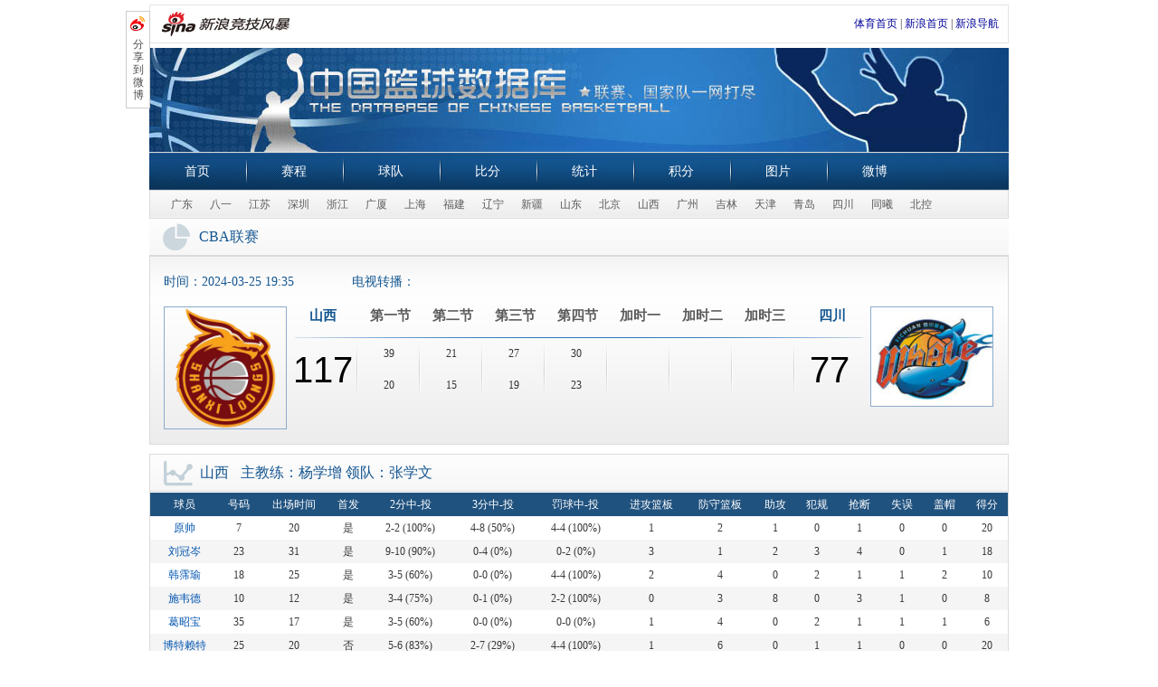

--- FILE ---
content_type: text/html
request_url: http://cba.sports.sina.com.cn/cba/schedule/show/21362/
body_size: 5730
content:
<!DOCTYPE html PUBLIC "-//W3C//DTD XHTML 1.0 Transitional//EN" "http://www.w3.org/TR/xhtml1/DTD/xhtml1-transitional.dtd">
<html xmlns="http://www.w3.org/1999/xhtml">
<head>
<meta http-equiv="Content-type" content="text/html; charset=gbk" />
<title>山西VS四川_CBA联赛单场比分_中国篮球数据库_篮球-CBA_新浪体育_新浪网</title>
<meta name="keywords" content="山西VS四川CBA联赛赛程赛果，CBA联赛直播，CBA联赛赛程赛果，CBA联赛直播，中国篮球数据库" />
<meta name="description" content="新浪CBA联赛，提供CBA联赛最新赛程赛果、CBA联赛直播、CBA联赛总决赛、CBA联赛录像、CBA联赛视频集锦、CBA联赛球队球员、CBA联赛十佳球、CBA联赛快讯、CBA联赛图片等丰富的CBA联赛新闻和数据。" />
<link rel="stylesheet" type="text/css" href="http://www.sinaimg.cn/ty/deco/2013/0124/cbacss/css/base.css" />
<link rel="stylesheet" type="text/css" href="http://n.sinaimg.cn/default/7919a7ba/20190305/score.css" />
<script type="text/javascript" src="http://www.sinaimg.cn/ty/deco/2013/0124/cbacss/css/cba.js"></script>
</head>
<body>
<!-- wrap begin -->
<div class="wrap" id="wraper">
	<style type="text/css">
	.sHBorder {
    border: 1px solid #E3E3E3;
    overflow: hidden;
    padding: 5px 10px 5px 12px;
    margin-top:5px;
}
.sHLogo {
    float: left;
    height: 31px;
    line-height: 31px;
    overflow: hidden;
}
.sHLogo span, .sHLogo span a {
    display: table-cell;
    height: 31px;
    vertical-align: middle;
}
.sHLogo span, .sHLogo span a img {
    vertical-align: middle;
}
.sHLinks {
    float: right;
    line-height: 31px;
}
.nav_sub a, .nav_sub a:link, .nav_sub a:visited {
    padding: 0 8px;
}
	</style>
	<div class="sHBorder">
       <div class="sHLogo">
          <span><a href="http://sports.sina.com.cn/"><img alt="新浪网" src="http://i1.sinaimg.cn/dy/images/header/2009/standardl2nav_sina_new.gif"></a><a href="http://sports.sina.com.cn/"><img alt="新浪体育" src="http://i1.sinaimg.cn/ty/deco/2009/0413/standardl2nav_sports.jpg"></a></span>
       </div>
       <div class="sHLinks">
          <a href="http://sports.sina.com.cn/">体育首页</a>&nbsp;|&nbsp;<a href="http://www.sina.com.cn/">新浪首页</a>&nbsp;|&nbsp;<a href="http://news.sina.com.cn/guide/">新浪导航</a>
       </div>
   </div>
   <!-- CBA赛程页通栏 begin -->
	<!-- banner begin -->
	<div class="banner">
		<h1>中国篮球数据库</h1>
		<h2>联赛、国家队一网打尽</h2>
	</div>
	<!-- banner end -->
				<!-- nav begin -->
	<div class="nav">
		<p>
		<span class="nav_first"><a href="http://sports.sina.com.cn/cba/">首页</a></span>
		<span><a href="http://cba.sports.sina.com.cn/cba/schedule/all/" id="schedule_all">赛程</a></span>
		<span><a href="http://cba.sports.sina.com.cn/cba/team/all/" id="team_all">球队</a></span>
		<span><a href="http://cba.sports.sina.com.cn/cba/schedule/live/" id="schedule_live">比分</a></span>
		<span><a href="http://cba.sports.sina.com.cn/cba/stats/playerstats/" id="stats_playerstats">统计</a></span>
		<span><a href="http://cba.sports.sina.com.cn/cba/stats/teamrank/" id="stats_teamrank">积分</a></span>
		<span><a href="http://slide.sports.sina.com.cn/cba/">图片</a></span>
		<span><a href="http://weibo.com/1737961042">微博</a></span>
		</p>
	</div>
	<!-- nav end -->			<!-- nav_sub begin -->
	<div class="nav_sub">
		<p>
				<a href="http://cba.sports.sina.com.cn/cba/team/show/1/" target="_blank">广东</a>
				<a href="http://cba.sports.sina.com.cn/cba/team/show/3/" target="_blank">八一</a>
				<a href="http://cba.sports.sina.com.cn/cba/team/show/2/" target="_blank">江苏</a>
				<a href="http://cba.sports.sina.com.cn/cba/team/show/8/" target="_blank">深圳</a>
				<a href="http://cba.sports.sina.com.cn/cba/team/show/6/" target="_blank">浙江</a>
				<a href="http://cba.sports.sina.com.cn/cba/team/show/16/" target="_blank">广厦</a>
				<a href="http://cba.sports.sina.com.cn/cba/team/show/4/" target="_blank">上海</a>
				<a href="http://cba.sports.sina.com.cn/cba/team/show/7/" target="_blank">福建</a>
				<a href="http://cba.sports.sina.com.cn/cba/team/show/9/" target="_blank">辽宁</a>
				<a href="http://cba.sports.sina.com.cn/cba/team/show/11/" target="_blank">新疆</a>
				<a href="http://cba.sports.sina.com.cn/cba/team/show/15/" target="_blank">山东</a>
				<a href="http://cba.sports.sina.com.cn/cba/team/show/10/" target="_blank">北京</a>
				<a href="http://cba.sports.sina.com.cn/cba/team/show/14/" target="_blank">山西</a>
				<a href="http://cba.sports.sina.com.cn/cba/team/show/13/" target="_blank">广州</a>
				<a href="http://cba.sports.sina.com.cn/cba/team/show/12/" target="_blank">吉林</a>
				<a href="http://cba.sports.sina.com.cn/cba/team/show/113/" target="_blank">天津</a>
				<a href="http://cba.sports.sina.com.cn/cba/team/show/114/" target="_blank">青岛</a>
				<a href="http://cba.sports.sina.com.cn/cba/team/show/182/" target="_blank">四川</a>
				<a href="http://cba.sports.sina.com.cn/cba/team/show/368/" target="_blank">同曦</a>
				<a href="http://cba.sports.sina.com.cn/cba/team/show/369/" target="_blank">北控</a>
				</p>
	</div>
	<!-- nav_sub end -->
	<script type="text/javascript">
	var current_nav=document.getElementById("schedule_show");
	if(current_nav){
		current_nav.className='nav_curr';
	}
	</script>
	<!-- content begin -->
	<div class="content clearfix">
	    <h2 class="blk_title title_pie"><span>CBA联赛</span></h2>
		<!-- compare start -->
		<div class="part blk compare">
			<p>时间：<span>2024-03-25&nbsp;19:35</span>
						电视转播： 
						</p>
			<div class="score_pad">
				<a href="http://cba.sports.sina.com.cn/cba/team/show/14/" target="_blank">
				<img width="134" src="http://n.sinaimg.cn/sports/5e2e36d8/20190115/ShanXiDui.png" title="山西" alt="山西" />
				</a>
				<div class="scores">
					<div class="teams" style="font-size:0;_letter-spacing:-2px">
					<span class="team_name team_nameA" style="font-size:15px">山西</span>
					<span style="font-size:15px">第一节</span>
					<span style="font-size:15px">第二节</span>
					<span style="font-size:15px">第三节</span>
					<span style="font-size:15px">第四节</span>
										<span style="font-size:15px">加时一</span>
					
										<span style="font-size:15px">加时二</span>
										
                    					<span style="font-size:15px">加时三</span>
					
					<span class="team_name team_nameB" style="font-size:15px">四川</span>
					</div>
					<div class="score_tab">
						<div class="team_score team_scoreA">
							<span>117</span>
						</div>
						<div>
							<span>39</span>
							<span>20</span>
						</div>
						<div>
							<span>21</span>
							<span>15</span>
						</div>
						<div>
							<span>27</span>
							<span>19</span>
						</div>
						<div>
							<span>30</span>
							<span>23</span>
						</div>
												<div>
							<span>&nbsp;</span>
							<span>&nbsp;</span>
						</div>						
																		<div>
							<span>&nbsp;</span>
							<span>&nbsp;</span>
						</div>	
						
												<div>
							<span>&nbsp;</span>
							<span>&nbsp;</span>
						</div>	
						
						<div class="team_score team_scoreB">
							<span>77</span>
						</div>
					</div>
				</div>
				<a href="http://cba.sports.sina.com.cn/cba/team/show/182/" target="_blank">
				<img width="134" src="http://www.sinaimg.cn/ty/2013/0929/U4996P6DT20130929173411.jpg" title="四川" alt="四川" />
				</a>
			</div>
		</div>
		<!-- compare end -->
		<!-- part01 start -->
		<div class="part part01 blk">
			<h2 class="blk_title title_line"><span>山西</span>主教练：杨学增&nbsp;领队：张学文</h2>
			<div class="blk_wrap">
				<table>
					<thead>
						<tr class="even">
							<th>球员</th>
							<th>号码</th>
							<th>出场时间</th>
							                            <th>首发</th>
							                            <th>2分中-投</th>
							<th>3分中-投</th>
							<th>罚球中-投</th>
							<th>进攻篮板</th>
							<th>防守篮板</th>
							<th>助攻</th>
							<th>犯规</th>
							<th>抢断</th>
							<th>失误</th>
							<th>盖帽</th>
							<th>得分</th>
						</tr>
					</thead>
					<tbody style="">
					 						<tr class="odd">
							<td>
							<a href="http://cba.sports.sina.com.cn/cba/player/show/4097/" target="_blank">
                            原帅
                            </a>
                            </td>
							<td>7</td>
							<td>20</td>
                            							<td>
							是							</td>
                                                        <td>
                            2-2
                                                        (100%)
                                                        </td>
                            <td>
                            4-8
                                                        (50%)
                                                        </td>
                            <td>
                            4-4
                                                        (100%)
                                                        </td>
							<td>1</td>
							<td>2</td>
							<td>1</td>
							<td>0</td>
							<td>1</td>
							<td>0</td>
							<td>0</td>
							<td><script type="text/javascript">
                        document.write("20");
                        </script></td>
						</tr>
											<tr class="even">
							<td>
							<a href="http://cba.sports.sina.com.cn/cba/player/show/4898/" target="_blank">
                            刘冠岑
                            </a>
                            </td>
							<td>23</td>
							<td>31</td>
                            							<td>
							是							</td>
                                                        <td>
                            9-10
                                                        (90%)
                                                        </td>
                            <td>
                            0-4
                                                        (0%)
                                                        </td>
                            <td>
                            0-2
                                                        (0%)
                                                        </td>
							<td>3</td>
							<td>1</td>
							<td>2</td>
							<td>3</td>
							<td>4</td>
							<td>0</td>
							<td>1</td>
							<td><script type="text/javascript">
                        document.write("18");
                        </script></td>
						</tr>
											<tr class="odd">
							<td>
							<a href="http://cba.sports.sina.com.cn/cba/player/show/7284/" target="_blank">
                            韩霈瑜
                            </a>
                            </td>
							<td>18</td>
							<td>25</td>
                            							<td>
							是							</td>
                                                        <td>
                            3-5
                                                        (60%)
                                                        </td>
                            <td>
                            0-0
                                                        (0%)
                                                        </td>
                            <td>
                            4-4
                                                        (100%)
                                                        </td>
							<td>2</td>
							<td>4</td>
							<td>0</td>
							<td>2</td>
							<td>1</td>
							<td>1</td>
							<td>2</td>
							<td><script type="text/javascript">
                        document.write("10");
                        </script></td>
						</tr>
											<tr class="even">
							<td>
							<a href="http://cba.sports.sina.com.cn/cba/player/show/7598/" target="_blank">
                            施韦德
                            </a>
                            </td>
							<td>10</td>
							<td>12</td>
                            							<td>
							是							</td>
                                                        <td>
                            3-4
                                                        (75%)
                                                        </td>
                            <td>
                            0-1
                                                        (0%)
                                                        </td>
                            <td>
                            2-2
                                                        (100%)
                                                        </td>
							<td>0</td>
							<td>3</td>
							<td>8</td>
							<td>0</td>
							<td>3</td>
							<td>1</td>
							<td>0</td>
							<td><script type="text/javascript">
                        document.write("8");
                        </script></td>
						</tr>
											<tr class="odd">
							<td>
							<a href="http://cba.sports.sina.com.cn/cba/player/show/1787/" target="_blank">
                            葛昭宝
                            </a>
                            </td>
							<td>35</td>
							<td>17</td>
                            							<td>
							是							</td>
                                                        <td>
                            3-5
                                                        (60%)
                                                        </td>
                            <td>
                            0-0
                                                        (0%)
                                                        </td>
                            <td>
                            0-0
                                                        (0%)
                                                        </td>
							<td>1</td>
							<td>4</td>
							<td>0</td>
							<td>2</td>
							<td>1</td>
							<td>1</td>
							<td>1</td>
							<td><script type="text/javascript">
                        document.write("6");
                        </script></td>
						</tr>
											<tr class="even">
							<td>
							<a href="http://cba.sports.sina.com.cn/cba/player/show/7627/" target="_blank">
                            博特赖特
                            </a>
                            </td>
							<td>25</td>
							<td>20</td>
                            							<td>
							否							</td>
                                                        <td>
                            5-6
                                                        (83%)
                                                        </td>
                            <td>
                            2-7
                                                        (29%)
                                                        </td>
                            <td>
                            4-4
                                                        (100%)
                                                        </td>
							<td>1</td>
							<td>6</td>
							<td>0</td>
							<td>1</td>
							<td>1</td>
							<td>0</td>
							<td>0</td>
							<td><script type="text/javascript">
                        document.write("20");
                        </script></td>
						</tr>
											<tr class="odd">
							<td>
							<a href="http://cba.sports.sina.com.cn/cba/player/show/7346/" target="_blank">
                            栾利程
                            </a>
                            </td>
							<td>2</td>
							<td>28</td>
                            							<td>
							否							</td>
                                                        <td>
                            4-6
                                                        (67%)
                                                        </td>
                            <td>
                            1-4
                                                        (25%)
                                                        </td>
                            <td>
                            0-0
                                                        (0%)
                                                        </td>
							<td>2</td>
							<td>0</td>
							<td>1</td>
							<td>1</td>
							<td>2</td>
							<td>1</td>
							<td>1</td>
							<td><script type="text/javascript">
                        document.write("11");
                        </script></td>
						</tr>
											<tr class="even">
							<td>
							<a href="http://cba.sports.sina.com.cn/cba/player/show/7283/" target="_blank">
                            张宁
                            </a>
                            </td>
							<td>8</td>
							<td>12</td>
                            							<td>
							否							</td>
                                                        <td>
                            0-0
                                                        (0%)
                                                        </td>
                            <td>
                            2-6
                                                        (33%)
                                                        </td>
                            <td>
                            2-2
                                                        (100%)
                                                        </td>
							<td>0</td>
							<td>2</td>
							<td>1</td>
							<td>0</td>
							<td>0</td>
							<td>1</td>
							<td>0</td>
							<td><script type="text/javascript">
                        document.write("8");
                        </script></td>
						</tr>
											<tr class="odd">
							<td>
							<a href="http://cba.sports.sina.com.cn/cba/player/show/1987/" target="_blank">
                            邢志强
                            </a>
                            </td>
							<td>12</td>
							<td>15</td>
                            							<td>
							否							</td>
                                                        <td>
                            0-0
                                                        (0%)
                                                        </td>
                            <td>
                            2-3
                                                        (67%)
                                                        </td>
                            <td>
                            0-0
                                                        (0%)
                                                        </td>
							<td>1</td>
							<td>4</td>
							<td>0</td>
							<td>0</td>
							<td>0</td>
							<td>0</td>
							<td>0</td>
							<td><script type="text/javascript">
                        document.write("6");
                        </script></td>
						</tr>
											<tr class="even">
							<td>
							<a href="http://cba.sports.sina.com.cn/cba/player/show/7285/" target="_blank">
                            陈彭宇迪
                            </a>
                            </td>
							<td>1</td>
							<td>25</td>
                            							<td>
							否							</td>
                                                        <td>
                            2-4
                                                        (50%)
                                                        </td>
                            <td>
                            0-3
                                                        (0%)
                                                        </td>
                            <td>
                            0-0
                                                        (0%)
                                                        </td>
							<td>0</td>
							<td>2</td>
							<td>4</td>
							<td>3</td>
							<td>0</td>
							<td>2</td>
							<td>0</td>
							<td><script type="text/javascript">
                        document.write("4");
                        </script></td>
						</tr>
											<tr class="odd">
							<td>
							<a href="http://cba.sports.sina.com.cn/cba/player/show/7502/" target="_blank">
                            泰勒
                            </a>
                            </td>
							<td>11</td>
							<td>10</td>
                            							<td>
							否							</td>
                                                        <td>
                            2-3
                                                        (67%)
                                                        </td>
                            <td>
                            0-0
                                                        (0%)
                                                        </td>
                            <td>
                            0-0
                                                        (0%)
                                                        </td>
							<td>0</td>
							<td>0</td>
							<td>6</td>
							<td>0</td>
							<td>2</td>
							<td>1</td>
							<td>0</td>
							<td><script type="text/javascript">
                        document.write("4");
                        </script></td>
						</tr>
											<tr class="even">
							<td>
							<a href="http://cba.sports.sina.com.cn/cba/player/show/1976/" target="_blank">
                            常林
                            </a>
                            </td>
							<td>45</td>
							<td>21</td>
                            							<td>
							否							</td>
                                                        <td>
                            1-2
                                                        (50%)
                                                        </td>
                            <td>
                            0-2
                                                        (0%)
                                                        </td>
                            <td>
                            0-0
                                                        (0%)
                                                        </td>
							<td>1</td>
							<td>6</td>
							<td>6</td>
							<td>0</td>
							<td>0</td>
							<td>0</td>
							<td>0</td>
							<td><script type="text/javascript">
                        document.write("2");
                        </script></td>
						</tr>
																				                        <tr class="odd">
                            <td>山西</td>
                            <td>--</td>
                            <td>--</td>
                                                        <td>
                            --
                            </td>
                                                        <td>
                            34-47
                                                        (72%)
                                                        </td>
                            <td>
                            11-38
                                                        (29%)
                                                        </td>
                            <td>
                            16-18
                                                        (89%)
                                                        </td>
                            <td>12</td>
                            <td>34</td>
                            <td>29</td>
                            <td>12</td>
                            <td>15</td>
                            <td>8</td>
                            <td>5</td>
                            <td>117</td>
                        </tr>					
										</tbody>
				</table>
			</div>
		</div>
		<!-- part01 end -->
		<!-- part02 start -->
		<div class="part part02 blk">
			<h2 class="blk_title title_line"><span>四川</span>主教练：尹逵&nbsp;领队：朱学贵</h2>
			<div class="blk_wrap">
				<table>
					<thead>
						<tr class="even">
							<th>球员</th>
							<th>号码</th>
							<th>出场时间</th>
                                                        <th>首发</th>
                            							<th>2分中-投</th>
							<th>3分中-投</th>
							<th>罚球中-投</th>
							<th>进攻篮板</th>
							<th>防守篮板</th>
							<th>助攻</th>
							<th>犯规</th>
							<th>抢断</th>
							<th>失误</th>
							<th>盖帽</th>
							<th>得分</th>
						</tr>
					</thead>
					<tbody style="">
					 						<tr class="even">
                            <td>
                            <a href="http://cba.sports.sina.com.cn/cba/player/show/7618/" target="_blank">
                            王薪凯
                            </a>
                            </td>
							<td>20</td>
							<td>25</td>
                            							<td>
							是							</td>
                                                        <td>
                            2-6
                                                        (33%)
                                                        </td>
                            <td>
                            5-13
                                                        (38%)
                                                        </td>
                            <td>
                            2-2
                                                        (100%)
                                                        </td>
							<td>0</td>
							<td>2</td>
							<td>1</td>
							<td>0</td>
							<td>1</td>
							<td>4</td>
							<td>0</td>
							<td>21</td>
						</tr>
											<tr class="odd">
                            <td>
                            <a href="http://cba.sports.sina.com.cn/cba/player/show/7611/" target="_blank">
                            奥贝克帕
                            </a>
                            </td>
							<td>77</td>
							<td>37</td>
                            							<td>
							是							</td>
                                                        <td>
                            7-9
                                                        (78%)
                                                        </td>
                            <td>
                            1-1
                                                        (100%)
                                                        </td>
                            <td>
                            0-0
                                                        (0%)
                                                        </td>
							<td>5</td>
							<td>10</td>
							<td>3</td>
							<td>0</td>
							<td>0</td>
							<td>3</td>
							<td>2</td>
							<td>17</td>
						</tr>
											<tr class="even">
                            <td>
                            <a href="http://cba.sports.sina.com.cn/cba/player/show/7453/" target="_blank">
                            于枭永
                            </a>
                            </td>
							<td>18</td>
							<td>22</td>
                            							<td>
							是							</td>
                                                        <td>
                            2-7
                                                        (29%)
                                                        </td>
                            <td>
                            1-4
                                                        (25%)
                                                        </td>
                            <td>
                            0-0
                                                        (0%)
                                                        </td>
							<td>1</td>
							<td>1</td>
							<td>0</td>
							<td>2</td>
							<td>0</td>
							<td>4</td>
							<td>0</td>
							<td>7</td>
						</tr>
											<tr class="odd">
                            <td>
                            <a href="http://cba.sports.sina.com.cn/cba/player/show/4627/" target="_blank">
                            左朕年
                            </a>
                            </td>
							<td>13</td>
							<td>6</td>
                            							<td>
							是							</td>
                                                        <td>
                            0-1
                                                        (0%)
                                                        </td>
                            <td>
                            1-2
                                                        (50%)
                                                        </td>
                            <td>
                            0-0
                                                        (0%)
                                                        </td>
							<td>0</td>
							<td>0</td>
							<td>0</td>
							<td>0</td>
							<td>0</td>
							<td>0</td>
							<td>0</td>
							<td>3</td>
						</tr>
											<tr class="even">
                            <td>
                            <a href="http://cba.sports.sina.com.cn/cba/player/show/7177/" target="_blank">
                            胡钧淋
                            </a>
                            </td>
							<td>2</td>
							<td>22</td>
                            							<td>
							是							</td>
                                                        <td>
                            0-1
                                                        (0%)
                                                        </td>
                            <td>
                            0-2
                                                        (0%)
                                                        </td>
                            <td>
                            2-2
                                                        (100%)
                                                        </td>
							<td>1</td>
							<td>2</td>
							<td>2</td>
							<td>0</td>
							<td>0</td>
							<td>4</td>
							<td>0</td>
							<td>2</td>
						</tr>
											<tr class="odd">
                            <td>
                            <a href="http://cba.sports.sina.com.cn/cba/player/show/7558/" target="_blank">
                            赵芮
                            </a>
                            </td>
							<td>8</td>
							<td>28</td>
                            							<td>
							否							</td>
                                                        <td>
                            2-6
                                                        (33%)
                                                        </td>
                            <td>
                            2-6
                                                        (33%)
                                                        </td>
                            <td>
                            4-4
                                                        (100%)
                                                        </td>
							<td>0</td>
							<td>1</td>
							<td>2</td>
							<td>2</td>
							<td>1</td>
							<td>1</td>
							<td>0</td>
							<td>14</td>
						</tr>
											<tr class="even">
                            <td>
                            <a href="http://cba.sports.sina.com.cn/cba/player/show/7560/" target="_blank">
                            付泳畅
                            </a>
                            </td>
							<td>16</td>
							<td>26</td>
                            							<td>
							否							</td>
                                                        <td>
                            1-1
                                                        (100%)
                                                        </td>
                            <td>
                            1-2
                                                        (50%)
                                                        </td>
                            <td>
                            1-2
                                                        (50%)
                                                        </td>
							<td>2</td>
							<td>3</td>
							<td>1</td>
							<td>4</td>
							<td>0</td>
							<td>1</td>
							<td>0</td>
							<td>6</td>
						</tr>
											<tr class="odd">
                            <td>
                            <a href="http://cba.sports.sina.com.cn/cba/player/show/7590/" target="_blank">
                            方佳晨
                            </a>
                            </td>
							<td>17</td>
							<td>28</td>
                            							<td>
							否							</td>
                                                        <td>
                            0-1
                                                        (0%)
                                                        </td>
                            <td>
                            1-5
                                                        (20%)
                                                        </td>
                            <td>
                            0-0
                                                        (0%)
                                                        </td>
							<td>0</td>
							<td>1</td>
							<td>7</td>
							<td>1</td>
							<td>0</td>
							<td>1</td>
							<td>0</td>
							<td>3</td>
						</tr>
											<tr class="even">
                            <td>
                            <a href="http://cba.sports.sina.com.cn/cba/player/show/4398/" target="_blank">
                            郭金林
                            </a>
                            </td>
							<td>27</td>
							<td>21</td>
                            							<td>
							否							</td>
                                                        <td>
                            1-4
                                                        (25%)
                                                        </td>
                            <td>
                            0-1
                                                        (0%)
                                                        </td>
                            <td>
                            0-0
                                                        (0%)
                                                        </td>
							<td>1</td>
							<td>1</td>
							<td>0</td>
							<td>5</td>
							<td>2</td>
							<td>0</td>
							<td>0</td>
							<td>2</td>
						</tr>
											<tr class="odd">
                            <td>
                            <a href="http://cba.sports.sina.com.cn/cba/player/show/7449/" target="_blank">
                            洪辛
                            </a>
                            </td>
							<td>6</td>
							<td>13</td>
                            							<td>
							否							</td>
                                                        <td>
                            0-1
                                                        (0%)
                                                        </td>
                            <td>
                            0-0
                                                        (0%)
                                                        </td>
                            <td>
                            2-2
                                                        (100%)
                                                        </td>
							<td>0</td>
							<td>2</td>
							<td>2</td>
							<td>0</td>
							<td>0</td>
							<td>0</td>
							<td>0</td>
							<td>2</td>
						</tr>
											<tr class="even">
                            <td>
                            <a href="http://cba.sports.sina.com.cn/cba/player/show/7451/" target="_blank">
                            刘冠杉
                            </a>
                            </td>
							<td>10</td>
							<td>6</td>
                            							<td>
							否							</td>
                                                        <td>
                            0-0
                                                        (0%)
                                                        </td>
                            <td>
                            0-1
                                                        (0%)
                                                        </td>
                            <td>
                            0-0
                                                        (0%)
                                                        </td>
							<td>0</td>
							<td>0</td>
							<td>0</td>
							<td>2</td>
							<td>0</td>
							<td>0</td>
							<td>0</td>
							<td>0</td>
						</tr>
											<tr class="odd">
                            <td>
                            <a href="http://cba.sports.sina.com.cn/cba/player/show/7631/" target="_blank">
                            乔伊斯
                            </a>
                            </td>
							<td>55</td>
							<td>0</td>
                            							<td>
							否							</td>
                                                        <td>
                            0-0
                                                        (0%)
                                                        </td>
                            <td>
                            0-0
                                                        (0%)
                                                        </td>
                            <td>
                            0-0
                                                        (0%)
                                                        </td>
							<td>0</td>
							<td>0</td>
							<td>0</td>
							<td>0</td>
							<td>0</td>
							<td>0</td>
							<td>0</td>
							<td>0</td>
						</tr>
					                                                                                    <tr class="even">
                            <td>四川</td>
                            <td>--</td>
                            <td>--</td>
                                                        <td>--</td>
                                                        <td>
                            15-37
                                                        (41%)
                                                        </td>
                            <td>
                            12-37
                                                        (32%)
                                                        </td>
                            <td>
                            11-12
                                                        (92%)
                                                        </td>
                            <td>10</td>
                            <td>23</td>
                            <td>18</td>
                            <td>16</td>
                            <td>4</td>
                            <td>18</td>
                            <td>2</td>
                            <td>77</td>
                        </tr>                   
                    					</tbody>
				</table>
			</div>
		</div>
		<!-- part02 end -->
		<!-- part03 start -->
		<div class="part part03 blk">
			<h2 class="blk_title title_medal"><span>各项最高</span></h2>
			<div class="blk_wrap blk03_wrap">
				<table>
					<thead>
						<tr class="even">
							<th class="first">球队</th>
														<th colspan="2">得分</th>
														<th colspan="2">篮板</th>
														<th colspan="2">助攻</th>
														<th colspan="2">抢断</th>
														<th colspan="2">三分</th>
														<th colspan="2">盖帽</th>
														<th colspan="2">扣篮</th>
													</tr>
					</thead>
										<tbody style="">
						<tr class="odd">
							<td>山西</td>
														<td>
							<a href="http://cba.sports.sina.com.cn/cba/player/show/4097/" target="_blank">
							原帅
							</a>
							</td>
							<td class="num">20</td>
														<td>
							<a href="http://cba.sports.sina.com.cn/cba/player/show/1976/" target="_blank">
							常林
							</a>
							</td>
							<td class="num">7</td>
														<td>
							<a href="http://cba.sports.sina.com.cn/cba/player/show/7598/" target="_blank">
							施韦德
							</a>
							</td>
							<td class="num">8</td>
														<td>
							<a href="http://cba.sports.sina.com.cn/cba/player/show/4898/" target="_blank">
							刘冠岑
							</a>
							</td>
							<td class="num">4</td>
														<td>
							<a href="http://cba.sports.sina.com.cn/cba/player/show/4097/" target="_blank">
							原帅
							</a>
							</td>
							<td class="num">4</td>
														<td>
							<a href="http://cba.sports.sina.com.cn/cba/player/show/7284/" target="_blank">
							韩霈瑜
							</a>
							</td>
							<td class="num">2</td>
														<td>
							<a href="http://cba.sports.sina.com.cn/cba/player/show/7285/" target="_blank">
							陈彭宇迪
							</a>
							</td>
							<td class="num">0</td>
													</tr>
						<tr class="even">
							<td>四川</td>
														<td>
							<a href="http://cba.sports.sina.com.cn/cba/player/show/7618/" target="_blank">
							王薪凯
							</a>
							</td>
							<td class="num">21</td>
														<td>
							<a href="http://cba.sports.sina.com.cn/cba/player/show/7611/" target="_blank">
							奥贝克帕
							</a>
							</td>
							<td class="num">15</td>
														<td>
							<a href="http://cba.sports.sina.com.cn/cba/player/show/7590/" target="_blank">
							方佳晨
							</a>
							</td>
							<td class="num">7</td>
														<td>
							<a href="http://cba.sports.sina.com.cn/cba/player/show/4398/" target="_blank">
							郭金林
							</a>
							</td>
							<td class="num">2</td>
														<td>
							<a href="http://cba.sports.sina.com.cn/cba/player/show/7618/" target="_blank">
							王薪凯
							</a>
							</td>
							<td class="num">5</td>
														<td>
							<a href="http://cba.sports.sina.com.cn/cba/player/show/7611/" target="_blank">
							奥贝克帕
							</a>
							</td>
							<td class="num">2</td>
														<td>
							<a href="http://cba.sports.sina.com.cn/cba/player/show/7177/" target="_blank">
							胡钧淋
							</a>
							</td>
							<td class="num">0</td>
												    </tr>
					</tbody>
									</table>
			</div>
		</div>
		<!-- part03 end -->
	</div>
	<!-- content end -->
	<!-- footer start -->
	<!-- footer end -->
</div>
<!-- wrap end -->
<!-- back to top start -->
<!-- footer start -->
    <div id="footer">
        <a href="http://sports.sina.com.cn/guest.html" target="_blank">竞技风暴意见反馈留言板</a> <a href="mailto:sports2009@vip.sina.com" target="_blank">投稿信箱</a> 客服热线：4006900000 欢迎批评指正
        <br>
        <a href="http://corp.sina.com.cn/chn/">新浪简介</a> | <a href="http://corp.sina.com.cn/eng/">About Sina</a> | <a href="http://emarketing.sina.com.cn/">广告服务</a> | <a href="http://www.sina.com.cn/contactus.html">联系我们</a> | <a href="http://corp.sina.com.cn/chn/sina_job.html">招聘信息</a> | <a href="http://www.sina.com.cn/intro/lawfirm.shtml">网站律师</a> | <a href="http://english.sina.com">SINA English</a> | <a href="https://login.sina.com.cn/signup/signup.php">通行证注册</a> | <a href="http://tech.sina.com.cn/focus/sinahelp.shtml">产品答疑</a>
        <br>
        Copyright &copy; 1996-2026 SINA Corporation, All Rights Reserved
        <br>
        新浪公司 <a href="http://www.sina.com.cn/intro/copyright.shtml">版权所有</a>
        <br>
    </div>
<!-- footer end -->
<!-- back to top start -->
<div id="wrap_back_to_top">
    <a id="back_to_top" onclick="gotop();return false;" href="javascript:void(0);"></a>
    <script type="text/javascript">
        window.onscroll=function(){
           var st = document.documentElement.scrollTop || window.pageYOffset || document.body.scrollTop;
           if(st>0)document.getElementById("back_to_top").style.visibility="visible";
           else if(st==0)document.getElementById("back_to_top").style.visibility="hidden";
        }
        function gotop(){
           document.documentElement.scrollTop = 0;
           document.body.scrollTop = 0;
        }
    </script>
</div>
<!-- back to top end -->
<!-- share to weibo start -->
<div class="weibo_btn" id="weibo_btn">
    <a title="分享到微博" class="wt_link" href="javascript:(function(){window.open('http://service.t.sina.com.cn/share/share.php?url='+encodeURIComponent(location.href)+'&title='+encodeURIComponent('欢迎关注新浪中国篮球数据库，联赛、国家队一网打尽。')+'&ralateUid=&searchPic=true','_blank','width=615,height=505');})()">分享到微博</a>
</div>
<!-- share to weibo end -->
<!-- SUDA_CODE_START --> 
<script type="text/javascript" src="http://www.sinaimg.cn/unipro/pub/suda_s_v851c.js"></script>
<script type="text/javascript" >
_S_pSt(_S_PID_);
</script>
<noScript>
<div style='position:absolute;top:0;left:0;width:0;height:0;visibility:hidden'><img width=0 height=0 src='http://beacon.sina.com.cn/a.gif?noScript' border='0' alt='' /></div>
</noScript>
<!-- SUDA_CODE_END -->

<!-- baidu code begin -->
<script>
var _hmt = _hmt || [];
(function() {
  var hm = document.createElement("script");
  hm.src = "//hm.baidu.com/hm.js?35ddcac55ce8155015e5c5e313883b68";
  var s = document.getElementsByTagName("script")[0];
  s.parentNode.insertBefore(hm, s);
})();
</script>
<!-- baidu code end -->
<!-- DMP_CODE_START DAGGER --> 
<script type="text/javascript">
(function(d, s, id) {
    var n = d.getElementsByTagName(s)[0];
    if (d.getElementById(id)) return;
    s = d.createElement(s);
    s.id = id;
    s.setAttribute('charset', 'utf-8');
    s.src = '//d' + Math.floor(0 + Math.random() * (8 - 0 + 1)) + '.sina.com.cn/litong/zhitou/sinaads/src/spec/sinaads_ck.js';
    n.parentNode.insertBefore(s, n);
})(document, 'script', 'sinaads-ck-script');
</script>
<!-- DMP_CODE_END DAGGER -->
</body>
</html>
